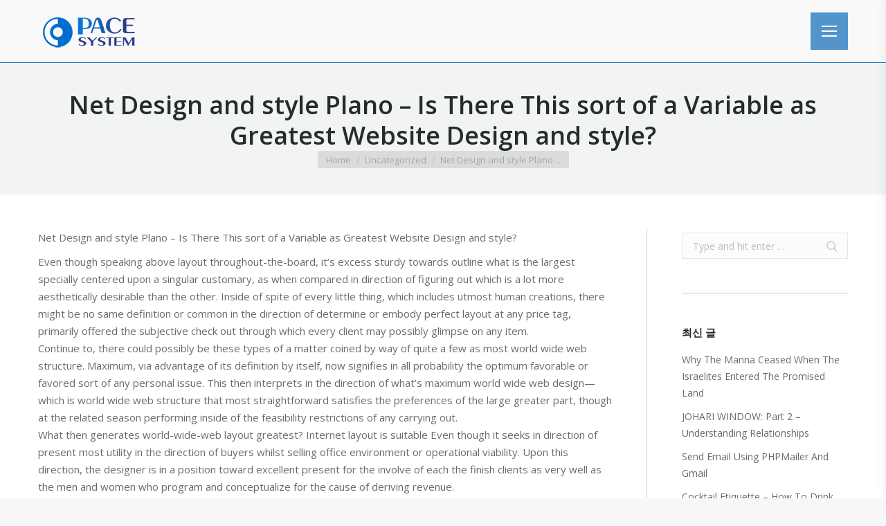

--- FILE ---
content_type: text/html; charset=UTF-8
request_url: https://pacesystem.co.kr/2013/12/23/net-design-and-style-plano-is-there-this-sort-of-a-variable-as-greatest-website-design-and-style/
body_size: 14116
content:
<!DOCTYPE html>
<!--[if !(IE 6) | !(IE 7) | !(IE 8)  ]><!-->
<html lang="ko-KR" class="no-js">
<!--<![endif]-->
<head>
	<meta charset="UTF-8" />
		<meta name="viewport" content="width=device-width, initial-scale=1, maximum-scale=1, user-scalable=0">
	    <meta name="theme-color" content="1"/>	<link rel="profile" href="http://gmpg.org/xfn/11" />
            <script type="text/javascript">
            if (/Android|webOS|iPhone|iPad|iPod|BlackBerry|IEMobile|Opera Mini/i.test(navigator.userAgent)) {
                var originalAddEventListener = EventTarget.prototype.addEventListener,
                    oldWidth = window.innerWidth;

                EventTarget.prototype.addEventListener = function (eventName, eventHandler, useCapture) {
                    if (eventName === "resize") {
                        originalAddEventListener.call(this, eventName, function (event) {
                            if (oldWidth === window.innerWidth) {
                                return;
                            }
                            else if (oldWidth !== window.innerWidth) {
                                oldWidth = window.innerWidth;
                            }
                            if (eventHandler.handleEvent) {
                                eventHandler.handleEvent.call(this, event);
                            }
                            else {
                                eventHandler.call(this, event);
                            };
                        }, useCapture);
                    }
                    else {
                        originalAddEventListener.call(this, eventName, eventHandler, useCapture);
                    };
                };
            };
        </script>
		<title>Net Design and style Plano &#8211; Is There This sort of a Variable as Greatest Website Design and style? &#8211; 페이스시스템</title>
<meta name='robots' content='max-image-preview:large' />
<link rel='dns-prefetch' href='//fonts.googleapis.com' />
<link rel='dns-prefetch' href='//s.w.org' />
<link rel="alternate" type="application/rss+xml" title="페이스시스템 &raquo; 피드" href="https://pacesystem.co.kr/feed/" />
<script type="text/javascript">
window._wpemojiSettings = {"baseUrl":"https:\/\/s.w.org\/images\/core\/emoji\/13.1.0\/72x72\/","ext":".png","svgUrl":"https:\/\/s.w.org\/images\/core\/emoji\/13.1.0\/svg\/","svgExt":".svg","source":{"concatemoji":"https:\/\/pacesystem.co.kr\/wp-includes\/js\/wp-emoji-release.min.js?ver=5.9.12"}};
/*! This file is auto-generated */
!function(e,a,t){var n,r,o,i=a.createElement("canvas"),p=i.getContext&&i.getContext("2d");function s(e,t){var a=String.fromCharCode;p.clearRect(0,0,i.width,i.height),p.fillText(a.apply(this,e),0,0);e=i.toDataURL();return p.clearRect(0,0,i.width,i.height),p.fillText(a.apply(this,t),0,0),e===i.toDataURL()}function c(e){var t=a.createElement("script");t.src=e,t.defer=t.type="text/javascript",a.getElementsByTagName("head")[0].appendChild(t)}for(o=Array("flag","emoji"),t.supports={everything:!0,everythingExceptFlag:!0},r=0;r<o.length;r++)t.supports[o[r]]=function(e){if(!p||!p.fillText)return!1;switch(p.textBaseline="top",p.font="600 32px Arial",e){case"flag":return s([127987,65039,8205,9895,65039],[127987,65039,8203,9895,65039])?!1:!s([55356,56826,55356,56819],[55356,56826,8203,55356,56819])&&!s([55356,57332,56128,56423,56128,56418,56128,56421,56128,56430,56128,56423,56128,56447],[55356,57332,8203,56128,56423,8203,56128,56418,8203,56128,56421,8203,56128,56430,8203,56128,56423,8203,56128,56447]);case"emoji":return!s([10084,65039,8205,55357,56613],[10084,65039,8203,55357,56613])}return!1}(o[r]),t.supports.everything=t.supports.everything&&t.supports[o[r]],"flag"!==o[r]&&(t.supports.everythingExceptFlag=t.supports.everythingExceptFlag&&t.supports[o[r]]);t.supports.everythingExceptFlag=t.supports.everythingExceptFlag&&!t.supports.flag,t.DOMReady=!1,t.readyCallback=function(){t.DOMReady=!0},t.supports.everything||(n=function(){t.readyCallback()},a.addEventListener?(a.addEventListener("DOMContentLoaded",n,!1),e.addEventListener("load",n,!1)):(e.attachEvent("onload",n),a.attachEvent("onreadystatechange",function(){"complete"===a.readyState&&t.readyCallback()})),(n=t.source||{}).concatemoji?c(n.concatemoji):n.wpemoji&&n.twemoji&&(c(n.twemoji),c(n.wpemoji)))}(window,document,window._wpemojiSettings);
</script>
<style type="text/css">
img.wp-smiley,
img.emoji {
	display: inline !important;
	border: none !important;
	box-shadow: none !important;
	height: 1em !important;
	width: 1em !important;
	margin: 0 0.07em !important;
	vertical-align: -0.1em !important;
	background: none !important;
	padding: 0 !important;
}
</style>
	<style id='global-styles-inline-css' type='text/css'>
body{--wp--preset--color--black: #000000;--wp--preset--color--cyan-bluish-gray: #abb8c3;--wp--preset--color--white: #ffffff;--wp--preset--color--pale-pink: #f78da7;--wp--preset--color--vivid-red: #cf2e2e;--wp--preset--color--luminous-vivid-orange: #ff6900;--wp--preset--color--luminous-vivid-amber: #fcb900;--wp--preset--color--light-green-cyan: #7bdcb5;--wp--preset--color--vivid-green-cyan: #00d084;--wp--preset--color--pale-cyan-blue: #8ed1fc;--wp--preset--color--vivid-cyan-blue: #0693e3;--wp--preset--color--vivid-purple: #9b51e0;--wp--preset--gradient--vivid-cyan-blue-to-vivid-purple: linear-gradient(135deg,rgba(6,147,227,1) 0%,rgb(155,81,224) 100%);--wp--preset--gradient--light-green-cyan-to-vivid-green-cyan: linear-gradient(135deg,rgb(122,220,180) 0%,rgb(0,208,130) 100%);--wp--preset--gradient--luminous-vivid-amber-to-luminous-vivid-orange: linear-gradient(135deg,rgba(252,185,0,1) 0%,rgba(255,105,0,1) 100%);--wp--preset--gradient--luminous-vivid-orange-to-vivid-red: linear-gradient(135deg,rgba(255,105,0,1) 0%,rgb(207,46,46) 100%);--wp--preset--gradient--very-light-gray-to-cyan-bluish-gray: linear-gradient(135deg,rgb(238,238,238) 0%,rgb(169,184,195) 100%);--wp--preset--gradient--cool-to-warm-spectrum: linear-gradient(135deg,rgb(74,234,220) 0%,rgb(151,120,209) 20%,rgb(207,42,186) 40%,rgb(238,44,130) 60%,rgb(251,105,98) 80%,rgb(254,248,76) 100%);--wp--preset--gradient--blush-light-purple: linear-gradient(135deg,rgb(255,206,236) 0%,rgb(152,150,240) 100%);--wp--preset--gradient--blush-bordeaux: linear-gradient(135deg,rgb(254,205,165) 0%,rgb(254,45,45) 50%,rgb(107,0,62) 100%);--wp--preset--gradient--luminous-dusk: linear-gradient(135deg,rgb(255,203,112) 0%,rgb(199,81,192) 50%,rgb(65,88,208) 100%);--wp--preset--gradient--pale-ocean: linear-gradient(135deg,rgb(255,245,203) 0%,rgb(182,227,212) 50%,rgb(51,167,181) 100%);--wp--preset--gradient--electric-grass: linear-gradient(135deg,rgb(202,248,128) 0%,rgb(113,206,126) 100%);--wp--preset--gradient--midnight: linear-gradient(135deg,rgb(2,3,129) 0%,rgb(40,116,252) 100%);--wp--preset--duotone--dark-grayscale: url('#wp-duotone-dark-grayscale');--wp--preset--duotone--grayscale: url('#wp-duotone-grayscale');--wp--preset--duotone--purple-yellow: url('#wp-duotone-purple-yellow');--wp--preset--duotone--blue-red: url('#wp-duotone-blue-red');--wp--preset--duotone--midnight: url('#wp-duotone-midnight');--wp--preset--duotone--magenta-yellow: url('#wp-duotone-magenta-yellow');--wp--preset--duotone--purple-green: url('#wp-duotone-purple-green');--wp--preset--duotone--blue-orange: url('#wp-duotone-blue-orange');--wp--preset--font-size--small: 13px;--wp--preset--font-size--medium: 20px;--wp--preset--font-size--large: 36px;--wp--preset--font-size--x-large: 42px;}.has-black-color{color: var(--wp--preset--color--black) !important;}.has-cyan-bluish-gray-color{color: var(--wp--preset--color--cyan-bluish-gray) !important;}.has-white-color{color: var(--wp--preset--color--white) !important;}.has-pale-pink-color{color: var(--wp--preset--color--pale-pink) !important;}.has-vivid-red-color{color: var(--wp--preset--color--vivid-red) !important;}.has-luminous-vivid-orange-color{color: var(--wp--preset--color--luminous-vivid-orange) !important;}.has-luminous-vivid-amber-color{color: var(--wp--preset--color--luminous-vivid-amber) !important;}.has-light-green-cyan-color{color: var(--wp--preset--color--light-green-cyan) !important;}.has-vivid-green-cyan-color{color: var(--wp--preset--color--vivid-green-cyan) !important;}.has-pale-cyan-blue-color{color: var(--wp--preset--color--pale-cyan-blue) !important;}.has-vivid-cyan-blue-color{color: var(--wp--preset--color--vivid-cyan-blue) !important;}.has-vivid-purple-color{color: var(--wp--preset--color--vivid-purple) !important;}.has-black-background-color{background-color: var(--wp--preset--color--black) !important;}.has-cyan-bluish-gray-background-color{background-color: var(--wp--preset--color--cyan-bluish-gray) !important;}.has-white-background-color{background-color: var(--wp--preset--color--white) !important;}.has-pale-pink-background-color{background-color: var(--wp--preset--color--pale-pink) !important;}.has-vivid-red-background-color{background-color: var(--wp--preset--color--vivid-red) !important;}.has-luminous-vivid-orange-background-color{background-color: var(--wp--preset--color--luminous-vivid-orange) !important;}.has-luminous-vivid-amber-background-color{background-color: var(--wp--preset--color--luminous-vivid-amber) !important;}.has-light-green-cyan-background-color{background-color: var(--wp--preset--color--light-green-cyan) !important;}.has-vivid-green-cyan-background-color{background-color: var(--wp--preset--color--vivid-green-cyan) !important;}.has-pale-cyan-blue-background-color{background-color: var(--wp--preset--color--pale-cyan-blue) !important;}.has-vivid-cyan-blue-background-color{background-color: var(--wp--preset--color--vivid-cyan-blue) !important;}.has-vivid-purple-background-color{background-color: var(--wp--preset--color--vivid-purple) !important;}.has-black-border-color{border-color: var(--wp--preset--color--black) !important;}.has-cyan-bluish-gray-border-color{border-color: var(--wp--preset--color--cyan-bluish-gray) !important;}.has-white-border-color{border-color: var(--wp--preset--color--white) !important;}.has-pale-pink-border-color{border-color: var(--wp--preset--color--pale-pink) !important;}.has-vivid-red-border-color{border-color: var(--wp--preset--color--vivid-red) !important;}.has-luminous-vivid-orange-border-color{border-color: var(--wp--preset--color--luminous-vivid-orange) !important;}.has-luminous-vivid-amber-border-color{border-color: var(--wp--preset--color--luminous-vivid-amber) !important;}.has-light-green-cyan-border-color{border-color: var(--wp--preset--color--light-green-cyan) !important;}.has-vivid-green-cyan-border-color{border-color: var(--wp--preset--color--vivid-green-cyan) !important;}.has-pale-cyan-blue-border-color{border-color: var(--wp--preset--color--pale-cyan-blue) !important;}.has-vivid-cyan-blue-border-color{border-color: var(--wp--preset--color--vivid-cyan-blue) !important;}.has-vivid-purple-border-color{border-color: var(--wp--preset--color--vivid-purple) !important;}.has-vivid-cyan-blue-to-vivid-purple-gradient-background{background: var(--wp--preset--gradient--vivid-cyan-blue-to-vivid-purple) !important;}.has-light-green-cyan-to-vivid-green-cyan-gradient-background{background: var(--wp--preset--gradient--light-green-cyan-to-vivid-green-cyan) !important;}.has-luminous-vivid-amber-to-luminous-vivid-orange-gradient-background{background: var(--wp--preset--gradient--luminous-vivid-amber-to-luminous-vivid-orange) !important;}.has-luminous-vivid-orange-to-vivid-red-gradient-background{background: var(--wp--preset--gradient--luminous-vivid-orange-to-vivid-red) !important;}.has-very-light-gray-to-cyan-bluish-gray-gradient-background{background: var(--wp--preset--gradient--very-light-gray-to-cyan-bluish-gray) !important;}.has-cool-to-warm-spectrum-gradient-background{background: var(--wp--preset--gradient--cool-to-warm-spectrum) !important;}.has-blush-light-purple-gradient-background{background: var(--wp--preset--gradient--blush-light-purple) !important;}.has-blush-bordeaux-gradient-background{background: var(--wp--preset--gradient--blush-bordeaux) !important;}.has-luminous-dusk-gradient-background{background: var(--wp--preset--gradient--luminous-dusk) !important;}.has-pale-ocean-gradient-background{background: var(--wp--preset--gradient--pale-ocean) !important;}.has-electric-grass-gradient-background{background: var(--wp--preset--gradient--electric-grass) !important;}.has-midnight-gradient-background{background: var(--wp--preset--gradient--midnight) !important;}.has-small-font-size{font-size: var(--wp--preset--font-size--small) !important;}.has-medium-font-size{font-size: var(--wp--preset--font-size--medium) !important;}.has-large-font-size{font-size: var(--wp--preset--font-size--large) !important;}.has-x-large-font-size{font-size: var(--wp--preset--font-size--x-large) !important;}
</style>
<link rel='stylesheet' id='contact-form-7-css'  href='https://pacesystem.co.kr/wp-content/plugins/contact-form-7/includes/css/styles.css?ver=5.0.5' type='text/css' media='all' />
<link rel='stylesheet' id='rs-plugin-settings-css'  href='https://pacesystem.co.kr/wp-content/plugins/revslider/public/assets/css/settings.css?ver=5.4.8' type='text/css' media='all' />
<style id='rs-plugin-settings-inline-css' type='text/css'>
#rs-demo-id {}
</style>
<link rel='stylesheet' id='the7-Defaults-css'  href='https://pacesystem.co.kr/wp-content/uploads/smile_fonts/Defaults/Defaults.css?ver=5.9.12' type='text/css' media='all' />
<link rel='stylesheet' id='dt-web-fonts-css'  href='//fonts.googleapis.com/css?family=Open+Sans%3A400%2C600%2C700%7CRoboto%3A400%2C600%2C700&#038;ver=5.9.12' type='text/css' media='all' />
<link rel='stylesheet' id='dt-main-css'  href='https://pacesystem.co.kr/wp-content/themes/dt-the7/css/main.min.css?ver=7.1.0' type='text/css' media='all' />
<link rel='stylesheet' id='dt-awsome-fonts-back-css'  href='https://pacesystem.co.kr/wp-content/themes/dt-the7/fonts/FontAwesome/back-compat.min.css?ver=7.1.0' type='text/css' media='all' />
<link rel='stylesheet' id='dt-awsome-fonts-css'  href='https://pacesystem.co.kr/wp-content/themes/dt-the7/fonts/FontAwesome/css/all.min.css?ver=7.1.0' type='text/css' media='all' />
<link rel='stylesheet' id='dt-fontello-css'  href='https://pacesystem.co.kr/wp-content/themes/dt-the7/fonts/fontello/css/fontello.min.css?ver=7.1.0' type='text/css' media='all' />
<link rel='stylesheet' id='dt-custom-css'  href='https://pacesystem.co.kr/wp-content/uploads/the7-css/custom.css?ver=793fac35e30b' type='text/css' media='all' />
<link rel='stylesheet' id='dt-media-css'  href='https://pacesystem.co.kr/wp-content/uploads/the7-css/media.css?ver=793fac35e30b' type='text/css' media='all' />
<link rel='stylesheet' id='dt-legacy-css'  href='https://pacesystem.co.kr/wp-content/uploads/the7-css/legacy.css?ver=793fac35e30b' type='text/css' media='all' />
<link rel='stylesheet' id='style-css'  href='https://pacesystem.co.kr/wp-content/themes/dt-the7/style.css?ver=7.1.0' type='text/css' media='all' />
<link rel='stylesheet' id='cp-perfect-scroll-style-css'  href='https://pacesystem.co.kr/wp-content/plugins/convertplug/modules/slide_in/../../admin/assets/css/perfect-scrollbar.min.css?ver=5.9.12' type='text/css' media='all' />
<script type='text/javascript' id='jquery-core-js-extra'>
/* <![CDATA[ */
var slide_in = {"demo_dir":"https:\/\/pacesystem.co.kr\/wp-content\/plugins\/convertplug\/modules\/slide_in\/assets\/demos"};
var smile_ajax = {"url":"https:\/\/pacesystem.co.kr\/wp-admin\/admin-ajax.php"};
/* ]]> */
</script>
<script type='text/javascript' src='https://pacesystem.co.kr/wp-includes/js/jquery/jquery.min.js?ver=3.6.0' id='jquery-core-js'></script>
<script type='text/javascript' src='https://pacesystem.co.kr/wp-includes/js/jquery/jquery-migrate.min.js?ver=3.3.2' id='jquery-migrate-js'></script>
<script type='text/javascript' src='https://pacesystem.co.kr/wp-content/plugins/revslider/public/assets/js/jquery.themepunch.tools.min.js?ver=5.4.8' id='tp-tools-js'></script>
<script type='text/javascript' src='https://pacesystem.co.kr/wp-content/plugins/revslider/public/assets/js/jquery.themepunch.revolution.min.js?ver=5.4.8' id='revmin-js'></script>
<script type='text/javascript' id='dt-above-fold-js-extra'>
/* <![CDATA[ */
var dtLocal = {"themeUrl":"https:\/\/pacesystem.co.kr\/wp-content\/themes\/dt-the7","passText":"To view this protected post, enter the password below:","moreButtonText":{"loading":"Loading...","loadMore":"Load more"},"postID":"37444","ajaxurl":"https:\/\/pacesystem.co.kr\/wp-admin\/admin-ajax.php","contactMessages":{"required":"One or more fields have an error. Please check and try again.","terms":"Please accept the privacy policy."},"ajaxNonce":"11fa03101a","pageData":"","themeSettings":{"smoothScroll":"off","lazyLoading":false,"accentColor":{"mode":"gradient","color":"135deg|#0283ce 30%|#2a3b89 100%"},"desktopHeader":{"height":""},"floatingHeader":{"showAfter":140,"showMenu":true,"height":55,"logo":{"showLogo":true,"html":"<img class=\" preload-me\" src=\"https:\/\/pacesystem.co.kr\/wp-content\/uploads\/2016\/04\/pace-logo-150.png\" srcset=\"https:\/\/pacesystem.co.kr\/wp-content\/uploads\/2016\/04\/pace-logo-150.png 150w, https:\/\/pacesystem.co.kr\/wp-content\/uploads\/2016\/04\/pace-logo-300.png 300w\" width=\"150\" height=\"61\"   sizes=\"150px\" alt=\"\ud398\uc774\uc2a4\uc2dc\uc2a4\ud15c\" \/>","url":"https:\/\/pacesystem.co.kr\/"}},"mobileHeader":{"firstSwitchPoint":1150,"secondSwitchPoint":830,"firstSwitchPointHeight":60,"secondSwitchPointHeight":50},"stickyMobileHeaderFirstSwitch":{"logo":{"html":"<img class=\" preload-me\" src=\"https:\/\/pacesystem.co.kr\/wp-content\/uploads\/2016\/04\/pace-logo-100.png\" srcset=\"https:\/\/pacesystem.co.kr\/wp-content\/uploads\/2016\/04\/pace-logo-100.png 100w, https:\/\/pacesystem.co.kr\/wp-content\/uploads\/2016\/04\/pace-logo-100@2x.png 200w\" width=\"100\" height=\"40\"   sizes=\"100px\" alt=\"\ud398\uc774\uc2a4\uc2dc\uc2a4\ud15c\" \/>"}},"stickyMobileHeaderSecondSwitch":{"logo":{"html":"<img class=\" preload-me\" src=\"https:\/\/pacesystem.co.kr\/wp-content\/uploads\/2016\/04\/pace-logo-100.png\" srcset=\"https:\/\/pacesystem.co.kr\/wp-content\/uploads\/2016\/04\/pace-logo-100.png 100w, https:\/\/pacesystem.co.kr\/wp-content\/uploads\/2016\/04\/pace-logo-100@2x.png 200w\" width=\"100\" height=\"40\"   sizes=\"100px\" alt=\"\ud398\uc774\uc2a4\uc2dc\uc2a4\ud15c\" \/>"}},"content":{"textColor":"#676b6d","headerColor":"#262b2e"},"boxedWidth":"1280px","stripes":{"stripe1":{"textColor":"#676b6d","headerColor":"#262b2e"},"stripe2":{"textColor":"#ffffff","headerColor":"#ffffff"},"stripe3":{"textColor":"#262b2e","headerColor":"#262b2e"}}},"VCMobileScreenWidth":"768"};
var dtShare = {"shareButtonText":{"facebook":"Share on Facebook","twitter":"Tweet","pinterest":"Pin it","linkedin":"Share on Linkedin","whatsapp":"Share on Whatsapp","google":"Share on Google Plus","download":"Download image"},"overlayOpacity":"85"};
/* ]]> */
</script>
<script type='text/javascript' src='https://pacesystem.co.kr/wp-content/themes/dt-the7/js/above-the-fold.min.js?ver=7.1.0' id='dt-above-fold-js'></script>
<link rel="https://api.w.org/" href="https://pacesystem.co.kr/wp-json/" /><link rel="alternate" type="application/json" href="https://pacesystem.co.kr/wp-json/wp/v2/posts/37444" /><link rel="EditURI" type="application/rsd+xml" title="RSD" href="https://pacesystem.co.kr/xmlrpc.php?rsd" />
<link rel="wlwmanifest" type="application/wlwmanifest+xml" href="https://pacesystem.co.kr/wp-includes/wlwmanifest.xml" /> 
<meta name="generator" content="WordPress 5.9.12" />
<link rel="canonical" href="https://pacesystem.co.kr/2013/12/23/net-design-and-style-plano-is-there-this-sort-of-a-variable-as-greatest-website-design-and-style/" />
<link rel='shortlink' href='https://pacesystem.co.kr/?p=37444' />
<link rel="alternate" type="application/json+oembed" href="https://pacesystem.co.kr/wp-json/oembed/1.0/embed?url=https%3A%2F%2Fpacesystem.co.kr%2F2013%2F12%2F23%2Fnet-design-and-style-plano-is-there-this-sort-of-a-variable-as-greatest-website-design-and-style%2F" />
<link rel="alternate" type="text/xml+oembed" href="https://pacesystem.co.kr/wp-json/oembed/1.0/embed?url=https%3A%2F%2Fpacesystem.co.kr%2F2013%2F12%2F23%2Fnet-design-and-style-plano-is-there-this-sort-of-a-variable-as-greatest-website-design-and-style%2F&#038;format=xml" />
<meta property="og:site_name" content="페이스시스템" />
<meta property="og:title" content="Net Design and style Plano &#8211; Is There This sort of a Variable as Greatest Website Design and style?" />
<meta property="og:description" content="Net Design and style Plano &#8211; Is There This sort of a Variable as Greatest Website Design and style? Even though speaking above layout throughout-the-board, it’s excess sturdy towards outline what is the largest specially centered upon a singular customary, as when compared in direction of figuring out which is a lot more aesthetically desirable&hellip;" />
<meta property="og:url" content="https://pacesystem.co.kr/2013/12/23/net-design-and-style-plano-is-there-this-sort-of-a-variable-as-greatest-website-design-and-style/" />
<meta property="og:type" content="article" />
<meta name="generator" content="Powered by Visual Composer - drag and drop page builder for WordPress."/>
<!--[if lte IE 9]><link rel="stylesheet" type="text/css" href="https://pacesystem.co.kr/wp-content/plugins/js_composer/assets/css/vc_lte_ie9.min.css" media="screen"><![endif]--><!--[if IE  8]><link rel="stylesheet" type="text/css" href="https://pacesystem.co.kr/wp-content/plugins/js_composer/assets/css/vc-ie8.min.css" media="screen"><![endif]--><meta name="generator" content="Powered by Slider Revolution 5.4.8 - responsive, Mobile-Friendly Slider Plugin for WordPress with comfortable drag and drop interface." />
<style id='dt-the7-custom-css' class='siteorigin-custom-css' type='text/css'>
.wpcf7-form-control.wpcf7-textarea {
  height: 130px;
}
</style>
<script type="text/javascript">function setREVStartSize(e){									
						try{ e.c=jQuery(e.c);var i=jQuery(window).width(),t=9999,r=0,n=0,l=0,f=0,s=0,h=0;
							if(e.responsiveLevels&&(jQuery.each(e.responsiveLevels,function(e,f){f>i&&(t=r=f,l=e),i>f&&f>r&&(r=f,n=e)}),t>r&&(l=n)),f=e.gridheight[l]||e.gridheight[0]||e.gridheight,s=e.gridwidth[l]||e.gridwidth[0]||e.gridwidth,h=i/s,h=h>1?1:h,f=Math.round(h*f),"fullscreen"==e.sliderLayout){var u=(e.c.width(),jQuery(window).height());if(void 0!=e.fullScreenOffsetContainer){var c=e.fullScreenOffsetContainer.split(",");if (c) jQuery.each(c,function(e,i){u=jQuery(i).length>0?u-jQuery(i).outerHeight(!0):u}),e.fullScreenOffset.split("%").length>1&&void 0!=e.fullScreenOffset&&e.fullScreenOffset.length>0?u-=jQuery(window).height()*parseInt(e.fullScreenOffset,0)/100:void 0!=e.fullScreenOffset&&e.fullScreenOffset.length>0&&(u-=parseInt(e.fullScreenOffset,0))}f=u}else void 0!=e.minHeight&&f<e.minHeight&&(f=e.minHeight);e.c.closest(".rev_slider_wrapper").css({height:f})					
						}catch(d){console.log("Failure at Presize of Slider:"+d)}						
					};</script>
<noscript><style type="text/css"> .wpb_animate_when_almost_visible { opacity: 1; }</style></noscript><style id='the7-custom-inline-css' type='text/css'>
/*breadcrumbs background color*/
.page-title .breadcrumbs {
background-color: rgba(0, 0, 0, 0.05);
}
</style>
</head>
<body class="post-template-default single single-post postid-37444 single-format-standard no-comments small-hover-icons dt-responsive-on header-side-right sticky-header slide-header-animation accent-gradient srcset-enabled btn-flat custom-btn-color custom-btn-hover-color light-icons sticky-mobile-header first-switch-logo-left first-switch-menu-right second-switch-logo-left second-switch-menu-right right-mobile-menu layzr-loading-on popup-message-style dt-fa-compatibility the7-ver-7.1.0 wpb-js-composer js-comp-ver-4.11.1 vc_responsive semitransparent-portfolio-icons album-minuatures-style-2">
<!-- The7 7.1.0 -->

<div id="page">
	<a class="skip-link screen-reader-text" href="#content">Skip to content</a>


<div class="masthead side-header slide-out content-center full-height h-justify shadow-decoration sub-downwards small-mobile-menu-icon mobile-menu-icon-bg-on" role="banner">

	<header class="header-bar">

						<div class="branding">
					<div id="site-title" class="assistive-text">페이스시스템</div>
					<div id="site-description" class="assistive-text">OCR강자</div>
					<a href="https://pacesystem.co.kr/"><img class=" preload-me" src="https://pacesystem.co.kr/wp-content/uploads/2016/04/pace-logo-150.png" srcset="https://pacesystem.co.kr/wp-content/uploads/2016/04/pace-logo-150.png 150w, https://pacesystem.co.kr/wp-content/uploads/2016/04/pace-logo-300.png 300w" width="150" height="61"   sizes="150px" alt="페이스시스템" /></a>				</div>
		<ul id="primary-menu" class="main-nav underline-decoration l-to-r-line gradient-hover outside-item-remove-margin" role="menu"><li class="menu-item menu-item-type-post_type menu-item-object-page menu-item-has-children menu-item-36348 first has-children dt-mega-menu mega-auto-width mega-column-3"><a href='https://pacesystem.co.kr/solution/' class='not-clickable-item' data-level='1'><span class="menu-item-text"><span class="menu-text">제품안내</span></span></a><div class="dt-mega-menu-wrap"><ul class="sub-nav gradient-hover level-arrows-on"><li class="menu-item menu-item-type-post_type menu-item-object-page menu-item-36418 first no-link dt-mega-parent wf-1-3"><a href='https://pacesystem.co.kr/solution/' data-level='2'><span class="menu-item-text"><span class="menu-text">전체솔루션/제품 목록</span></span></a></li> <li class="menu-item menu-item-type-custom menu-item-object-custom menu-item-has-children menu-item-36343 has-children no-link dt-mega-parent wf-1-3"><a href='#' class='not-clickable-item' data-level='2'><span class="menu-item-text"><span class="menu-text">이미지처리솔루션</span></span></a><ul class="sub-nav gradient-hover level-arrows-on"><li class="menu-item menu-item-type-post_type menu-item-object-dt_portfolio menu-item-36363 first"><a href='https://pacesystem.co.kr/project/%ec%8b%a0%eb%b6%84%ec%a6%9d%ec%8b%a4%eb%aa%85%ec%a6%9d%ed%91%9c-%ec%9d%b8%ec%8b%9d/' data-level='3'><span class="menu-item-text"><span class="menu-text">신분증(실명증표) 인식</span></span></a></li> <li class="menu-item menu-item-type-post_type menu-item-object-dt_portfolio menu-item-36356"><a href='https://pacesystem.co.kr/project/%ea%b0%9c%ec%9d%b8%ec%a0%95%eb%b3%b4-%ec%9d%8c%ec%98%81%ed%99%94/' data-level='3'><span class="menu-item-text"><span class="menu-text">개인정보 음영화</span></span></a></li> <li class="menu-item menu-item-type-post_type menu-item-object-dt_portfolio menu-item-36361"><a href='https://pacesystem.co.kr/project/%eb%b2%95%ec%9b%90%eb%ac%b8%ec%84%9c-%ec%9d%b4%eb%af%b8%ec%a7%80%ec%b2%98%eb%a6%ac-%ec%86%94%eb%a3%a8%ec%85%98/' data-level='3'><span class="menu-item-text"><span class="menu-text">법원문서 이미지처리 솔루션</span></span></a></li> <li class="menu-item menu-item-type-post_type menu-item-object-dt_portfolio menu-item-36358"><a href='https://pacesystem.co.kr/project/%eb%93%b1%ea%b8%b0%eb%b6%80-%eb%93%b1%eb%b3%b8/' data-level='3'><span class="menu-item-text"><span class="menu-text">등기부 등본/등록원부 자동화</span></span></a></li> <li class="menu-item menu-item-type-post_type menu-item-object-dt_portfolio menu-item-36425"><a href='https://pacesystem.co.kr/project/%ed%8e%80%eb%93%9c%ec%84%9c%eb%b9%84%ec%8a%a4-%ec%88%98%ea%b8%b0%ec%9a%b4%ec%9a%a9%ec%a7%80%ec%8b%9c-%eb%8d%b0%ec%9d%b4%ed%84%b0-%ea%b2%80%ec%a6%9d/' data-level='3'><span class="menu-item-text"><span class="menu-text">펀드서비스 수기운용지시 데이터 검증</span></span></a></li> <li class="menu-item menu-item-type-post_type menu-item-object-dt_portfolio menu-item-36360"><a href='https://pacesystem.co.kr/project/%eb%b2%94%ec%b9%99%ea%b8%88-%ec%9d%b8%ec%8b%9d%ec%b2%98%eb%a6%ac%ec%8b%9c%ec%8a%a4%ed%85%9c/' data-level='3'><span class="menu-item-text"><span class="menu-text">범칙금 인식처리시스템</span></span></a></li> <li class="menu-item menu-item-type-post_type menu-item-object-dt_portfolio menu-item-36357"><a href='https://pacesystem.co.kr/project/%ea%b0%9c%ec%9d%b8%ec%a0%95%eb%b3%b4-%ed%99%9c%ec%9a%a9%eb%8f%99%ec%9d%98%ec%84%9c-%ec%9d%b8%ec%8b%9d/' data-level='3'><span class="menu-item-text"><span class="menu-text">개인정보 활용동의서 인식</span></span></a></li> <li class="menu-item menu-item-type-post_type menu-item-object-dt_portfolio menu-item-36364"><a href='https://pacesystem.co.kr/project/%ec%a0%84%ec%9e%90%ec%a6%9d%eb%b9%99%ec%8b%9c%ec%8a%a4%ed%85%9c/' data-level='3'><span class="menu-item-text"><span class="menu-text">전자증빙시스템</span></span></a></li> <li class="menu-item menu-item-type-post_type menu-item-object-dt_portfolio menu-item-36365"><a href='https://pacesystem.co.kr/project/%ed%8c%8c%ec%9d%bc%eb%8f%99%ea%b8%b0%ed%99%94/' data-level='3'><span class="menu-item-text"><span class="menu-text">파일동기화 솔루션</span></span></a></li> <li class="menu-item menu-item-type-post_type menu-item-object-dt_portfolio menu-item-36359"><a href='https://pacesystem.co.kr/project/%eb%ac%b8%ec%84%9c%ec%a4%91%ec%95%99%ed%99%94/' data-level='3'><span class="menu-item-text"><span class="menu-text">문서중앙화 시스템</span></span></a></li> </ul></li> <li class="menu-item menu-item-type-custom menu-item-object-custom menu-item-has-children menu-item-36344 has-children no-link dt-mega-parent wf-1-3"><a href='#' class='not-clickable-item' data-level='2'><span class="menu-item-text"><span class="menu-text">이미지처리제품</span></span></a><ul class="sub-nav gradient-hover level-arrows-on"><li class="menu-item menu-item-type-post_type menu-item-object-dt_portfolio menu-item-36368 first"><a href='https://pacesystem.co.kr/project/%ec%8a%a4%ec%ba%94%ec%8a%a4%ed%85%8c%ec%9d%b4%ec%85%98scan-station/' data-level='3'><span class="menu-item-text"><span class="menu-text">스캔스테이션(Scan-station)</span></span></a></li> <li class="menu-item menu-item-type-post_type menu-item-object-dt_portfolio menu-item-36370"><a href='https://pacesystem.co.kr/project/%ec%9d%b4%eb%af%b8%ec%a7%80-%eb%b7%b0%ec%96%b4/' data-level='3'><span class="menu-item-text"><span class="menu-text">이미지 뷰어</span></span></a></li> <li class="menu-item menu-item-type-post_type menu-item-object-dt_portfolio menu-item-36371"><a href='https://pacesystem.co.kr/project/%ec%9d%b4%eb%af%b8%ec%a7%80-%ec%95%95%ec%b6%95-%eb%b0%8f-%ec%95%94%ed%98%b8%ed%99%94/' data-level='3'><span class="menu-item-text"><span class="menu-text">이미지 압축 및 암호화</span></span></a></li> <li class="menu-item menu-item-type-post_type menu-item-object-dt_portfolio menu-item-36427"><a href='https://pacesystem.co.kr/project/%ec%84%9c%ec%8b%9d%eb%93%b1%eb%a1%9d%ea%b8%b0/' data-level='3'><span class="menu-item-text"><span class="menu-text">서식등록기</span></span></a></li> <li class="menu-item menu-item-type-post_type menu-item-object-dt_portfolio menu-item-36367"><a href='https://pacesystem.co.kr/project/%ec%84%9c%ec%8b%9d-%eb%b0%8f-%eb%ac%b8%ec%9e%90%ec%9d%b8%ec%8b%9d/' data-level='3'><span class="menu-item-text"><span class="menu-text">서식 및 문자인식</span></span></a></li> <li class="menu-item menu-item-type-post_type menu-item-object-dt_portfolio menu-item-36366"><a href='https://pacesystem.co.kr/project/%eb%b0%94%ec%bd%94%eb%93%9c-%ec%9d%b8%ec%8b%9d/' data-level='3'><span class="menu-item-text"><span class="menu-text">바코드 인식</span></span></a></li> <li class="menu-item menu-item-type-post_type menu-item-object-dt_portfolio menu-item-36373"><a href='https://pacesystem.co.kr/project/%ed%99%94%eb%a9%b4%ec%98%81%ec%97%ad-%eb%b0%8f-%ec%9d%b8%ec%87%84%eb%ac%bc-%ec%9d%b4%eb%af%b8%ec%a7%80%ed%99%94/' data-level='3'><span class="menu-item-text"><span class="menu-text">화면영역 및 인쇄물 이미지화</span></span></a></li> <li class="menu-item menu-item-type-post_type menu-item-object-dt_portfolio menu-item-36372"><a href='https://pacesystem.co.kr/project/%ec%bb%a8%ed%85%90%ec%b8%a0-%eb%b3%80%ed%99%98%ea%b8%b0/' data-level='3'><span class="menu-item-text"><span class="menu-text">컨텐츠 변환기</span></span></a></li> <li class="menu-item menu-item-type-post_type menu-item-object-dt_portfolio menu-item-36369"><a href='https://pacesystem.co.kr/project/%ec%8a%a4%ed%8a%b8%eb%a6%ac%eb%b0%8d/' data-level='3'><span class="menu-item-text"><span class="menu-text">스트리밍</span></span></a></li> </ul></li> <li class="menu-item menu-item-type-custom menu-item-object-custom menu-item-has-children menu-item-36346 has-children no-link dt-mega-parent wf-1-3"><a href='#' class='not-clickable-item' data-level='2'><span class="menu-item-text"><span class="menu-text">ECM솔루션</span></span></a><ul class="sub-nav gradient-hover level-arrows-on"><li class="menu-item menu-item-type-post_type menu-item-object-dt_portfolio menu-item-36374 first"><a href='https://pacesystem.co.kr/project/%ec%9d%b4%eb%af%b8%ec%a7%80-%eb%b0%8f-%ed%86%b5%ed%95%a9-%ec%bd%98%ed%85%90%ed%8a%b8-%ea%b4%80%eb%a6%acecm%ec%86%94%eb%a3%a8%ec%85%98/' data-level='3'><span class="menu-item-text"><span class="menu-text">이미지 및 통합 콘텐트 관리(ECM)솔루션</span></span></a></li> </ul></li> <li class="menu-item menu-item-type-custom menu-item-object-custom menu-item-has-children menu-item-36345 has-children no-link dt-mega-parent wf-1-3"><a href='#' class='not-clickable-item' data-level='2'><span class="menu-item-text"><span class="menu-text">모바일</span></span></a><ul class="sub-nav gradient-hover level-arrows-on"><li class="menu-item menu-item-type-post_type menu-item-object-dt_portfolio menu-item-36375 first"><a href='https://pacesystem.co.kr/project/%eb%aa%a8%eb%b0%94%ec%9d%bc%eb%ac%bc%eb%a5%98/' data-level='3'><span class="menu-item-text"><span class="menu-text">모바일 물류업무 솔루션</span></span></a></li> <li class="menu-item menu-item-type-post_type menu-item-object-dt_portfolio menu-item-36376"><a href='https://pacesystem.co.kr/project/%eb%aa%a8%eb%b0%94%ec%9d%bc-%ec%8b%a0%eb%b6%84%ec%a6%9d-%ec%9d%b8%ec%8b%9d/' data-level='3'><span class="menu-item-text"><span class="menu-text">모바일 신분증 인식</span></span></a></li> <li class="menu-item menu-item-type-post_type menu-item-object-dt_portfolio menu-item-36377"><a href='https://pacesystem.co.kr/project/%eb%aa%a8%eb%b0%94%ec%9d%bc%eb%b2%88%ed%98%b8%ed%8c%90/' data-level='3'><span class="menu-item-text"><span class="menu-text">모바일 자동차 번호판 인식솔루션</span></span></a></li> </ul></li> </ul></div></li> <li class="menu-item menu-item-type-post_type menu-item-object-page menu-item-36350"><a href='https://pacesystem.co.kr/pace/' data-level='1'><span class="menu-item-text"><span class="menu-text">회사소개</span></span></a></li> </ul>
		
	</header>

</div>
<div class="masthead mixed-header side-header-h-stroke logo-left small-mobile-menu-icon line-decoration show-device-logo show-mobile-logo" role="banner">

			<div class="top-bar top-bar-empty top-bar-line-hide">
			<div class="top-bar-bg" ></div>
			<div class="mini-widgets left-widgets"></div>			<div class="mini-widgets right-widgets"></div>		</div>
	
	<header class="header-bar">

		<div class="branding">

	<a href="https://pacesystem.co.kr/"><img class=" preload-me" src="https://pacesystem.co.kr/wp-content/uploads/2016/04/pace-logo-150.png" srcset="https://pacesystem.co.kr/wp-content/uploads/2016/04/pace-logo-150.png 150w, https://pacesystem.co.kr/wp-content/uploads/2016/04/pace-logo-300.png 300w" width="150" height="61"   sizes="150px" alt="페이스시스템" /><img class="mobile-logo preload-me" src="https://pacesystem.co.kr/wp-content/uploads/2016/04/pace-logo-100.png" srcset="https://pacesystem.co.kr/wp-content/uploads/2016/04/pace-logo-100.png 100w, https://pacesystem.co.kr/wp-content/uploads/2016/04/pace-logo-100@2x.png 200w" width="100" height="40"   sizes="100px" alt="페이스시스템" /></a>
</div><div class="top-line-left empty-widgets" ></div><div class="top-line-right empty-widgets"><div class="menu-toggle"><a href="#">menu</a></div></div>
	</header>

</div><div class='dt-close-mobile-menu-icon'><span></span></div>
<div class='dt-mobile-header'>
	<ul id="mobile-menu" class="mobile-main-nav" role="menu">
		<li class="menu-item menu-item-type-post_type menu-item-object-page menu-item-has-children menu-item-36348 first has-children dt-mega-menu mega-auto-width mega-column-3"><a href='https://pacesystem.co.kr/solution/' class='not-clickable-item' data-level='1'><span class="menu-item-text"><span class="menu-text">제품안내</span></span></a><div class="dt-mega-menu-wrap"><ul class="sub-nav gradient-hover level-arrows-on"><li class="menu-item menu-item-type-post_type menu-item-object-page menu-item-36418 first no-link dt-mega-parent wf-1-3"><a href='https://pacesystem.co.kr/solution/' data-level='2'><span class="menu-item-text"><span class="menu-text">전체솔루션/제품 목록</span></span></a></li> <li class="menu-item menu-item-type-custom menu-item-object-custom menu-item-has-children menu-item-36343 has-children no-link dt-mega-parent wf-1-3"><a href='#' class='not-clickable-item' data-level='2'><span class="menu-item-text"><span class="menu-text">이미지처리솔루션</span></span></a><ul class="sub-nav gradient-hover level-arrows-on"><li class="menu-item menu-item-type-post_type menu-item-object-dt_portfolio menu-item-36363 first"><a href='https://pacesystem.co.kr/project/%ec%8b%a0%eb%b6%84%ec%a6%9d%ec%8b%a4%eb%aa%85%ec%a6%9d%ed%91%9c-%ec%9d%b8%ec%8b%9d/' data-level='3'><span class="menu-item-text"><span class="menu-text">신분증(실명증표) 인식</span></span></a></li> <li class="menu-item menu-item-type-post_type menu-item-object-dt_portfolio menu-item-36356"><a href='https://pacesystem.co.kr/project/%ea%b0%9c%ec%9d%b8%ec%a0%95%eb%b3%b4-%ec%9d%8c%ec%98%81%ed%99%94/' data-level='3'><span class="menu-item-text"><span class="menu-text">개인정보 음영화</span></span></a></li> <li class="menu-item menu-item-type-post_type menu-item-object-dt_portfolio menu-item-36361"><a href='https://pacesystem.co.kr/project/%eb%b2%95%ec%9b%90%eb%ac%b8%ec%84%9c-%ec%9d%b4%eb%af%b8%ec%a7%80%ec%b2%98%eb%a6%ac-%ec%86%94%eb%a3%a8%ec%85%98/' data-level='3'><span class="menu-item-text"><span class="menu-text">법원문서 이미지처리 솔루션</span></span></a></li> <li class="menu-item menu-item-type-post_type menu-item-object-dt_portfolio menu-item-36358"><a href='https://pacesystem.co.kr/project/%eb%93%b1%ea%b8%b0%eb%b6%80-%eb%93%b1%eb%b3%b8/' data-level='3'><span class="menu-item-text"><span class="menu-text">등기부 등본/등록원부 자동화</span></span></a></li> <li class="menu-item menu-item-type-post_type menu-item-object-dt_portfolio menu-item-36425"><a href='https://pacesystem.co.kr/project/%ed%8e%80%eb%93%9c%ec%84%9c%eb%b9%84%ec%8a%a4-%ec%88%98%ea%b8%b0%ec%9a%b4%ec%9a%a9%ec%a7%80%ec%8b%9c-%eb%8d%b0%ec%9d%b4%ed%84%b0-%ea%b2%80%ec%a6%9d/' data-level='3'><span class="menu-item-text"><span class="menu-text">펀드서비스 수기운용지시 데이터 검증</span></span></a></li> <li class="menu-item menu-item-type-post_type menu-item-object-dt_portfolio menu-item-36360"><a href='https://pacesystem.co.kr/project/%eb%b2%94%ec%b9%99%ea%b8%88-%ec%9d%b8%ec%8b%9d%ec%b2%98%eb%a6%ac%ec%8b%9c%ec%8a%a4%ed%85%9c/' data-level='3'><span class="menu-item-text"><span class="menu-text">범칙금 인식처리시스템</span></span></a></li> <li class="menu-item menu-item-type-post_type menu-item-object-dt_portfolio menu-item-36357"><a href='https://pacesystem.co.kr/project/%ea%b0%9c%ec%9d%b8%ec%a0%95%eb%b3%b4-%ed%99%9c%ec%9a%a9%eb%8f%99%ec%9d%98%ec%84%9c-%ec%9d%b8%ec%8b%9d/' data-level='3'><span class="menu-item-text"><span class="menu-text">개인정보 활용동의서 인식</span></span></a></li> <li class="menu-item menu-item-type-post_type menu-item-object-dt_portfolio menu-item-36364"><a href='https://pacesystem.co.kr/project/%ec%a0%84%ec%9e%90%ec%a6%9d%eb%b9%99%ec%8b%9c%ec%8a%a4%ed%85%9c/' data-level='3'><span class="menu-item-text"><span class="menu-text">전자증빙시스템</span></span></a></li> <li class="menu-item menu-item-type-post_type menu-item-object-dt_portfolio menu-item-36365"><a href='https://pacesystem.co.kr/project/%ed%8c%8c%ec%9d%bc%eb%8f%99%ea%b8%b0%ed%99%94/' data-level='3'><span class="menu-item-text"><span class="menu-text">파일동기화 솔루션</span></span></a></li> <li class="menu-item menu-item-type-post_type menu-item-object-dt_portfolio menu-item-36359"><a href='https://pacesystem.co.kr/project/%eb%ac%b8%ec%84%9c%ec%a4%91%ec%95%99%ed%99%94/' data-level='3'><span class="menu-item-text"><span class="menu-text">문서중앙화 시스템</span></span></a></li> </ul></li> <li class="menu-item menu-item-type-custom menu-item-object-custom menu-item-has-children menu-item-36344 has-children no-link dt-mega-parent wf-1-3"><a href='#' class='not-clickable-item' data-level='2'><span class="menu-item-text"><span class="menu-text">이미지처리제품</span></span></a><ul class="sub-nav gradient-hover level-arrows-on"><li class="menu-item menu-item-type-post_type menu-item-object-dt_portfolio menu-item-36368 first"><a href='https://pacesystem.co.kr/project/%ec%8a%a4%ec%ba%94%ec%8a%a4%ed%85%8c%ec%9d%b4%ec%85%98scan-station/' data-level='3'><span class="menu-item-text"><span class="menu-text">스캔스테이션(Scan-station)</span></span></a></li> <li class="menu-item menu-item-type-post_type menu-item-object-dt_portfolio menu-item-36370"><a href='https://pacesystem.co.kr/project/%ec%9d%b4%eb%af%b8%ec%a7%80-%eb%b7%b0%ec%96%b4/' data-level='3'><span class="menu-item-text"><span class="menu-text">이미지 뷰어</span></span></a></li> <li class="menu-item menu-item-type-post_type menu-item-object-dt_portfolio menu-item-36371"><a href='https://pacesystem.co.kr/project/%ec%9d%b4%eb%af%b8%ec%a7%80-%ec%95%95%ec%b6%95-%eb%b0%8f-%ec%95%94%ed%98%b8%ed%99%94/' data-level='3'><span class="menu-item-text"><span class="menu-text">이미지 압축 및 암호화</span></span></a></li> <li class="menu-item menu-item-type-post_type menu-item-object-dt_portfolio menu-item-36427"><a href='https://pacesystem.co.kr/project/%ec%84%9c%ec%8b%9d%eb%93%b1%eb%a1%9d%ea%b8%b0/' data-level='3'><span class="menu-item-text"><span class="menu-text">서식등록기</span></span></a></li> <li class="menu-item menu-item-type-post_type menu-item-object-dt_portfolio menu-item-36367"><a href='https://pacesystem.co.kr/project/%ec%84%9c%ec%8b%9d-%eb%b0%8f-%eb%ac%b8%ec%9e%90%ec%9d%b8%ec%8b%9d/' data-level='3'><span class="menu-item-text"><span class="menu-text">서식 및 문자인식</span></span></a></li> <li class="menu-item menu-item-type-post_type menu-item-object-dt_portfolio menu-item-36366"><a href='https://pacesystem.co.kr/project/%eb%b0%94%ec%bd%94%eb%93%9c-%ec%9d%b8%ec%8b%9d/' data-level='3'><span class="menu-item-text"><span class="menu-text">바코드 인식</span></span></a></li> <li class="menu-item menu-item-type-post_type menu-item-object-dt_portfolio menu-item-36373"><a href='https://pacesystem.co.kr/project/%ed%99%94%eb%a9%b4%ec%98%81%ec%97%ad-%eb%b0%8f-%ec%9d%b8%ec%87%84%eb%ac%bc-%ec%9d%b4%eb%af%b8%ec%a7%80%ed%99%94/' data-level='3'><span class="menu-item-text"><span class="menu-text">화면영역 및 인쇄물 이미지화</span></span></a></li> <li class="menu-item menu-item-type-post_type menu-item-object-dt_portfolio menu-item-36372"><a href='https://pacesystem.co.kr/project/%ec%bb%a8%ed%85%90%ec%b8%a0-%eb%b3%80%ed%99%98%ea%b8%b0/' data-level='3'><span class="menu-item-text"><span class="menu-text">컨텐츠 변환기</span></span></a></li> <li class="menu-item menu-item-type-post_type menu-item-object-dt_portfolio menu-item-36369"><a href='https://pacesystem.co.kr/project/%ec%8a%a4%ed%8a%b8%eb%a6%ac%eb%b0%8d/' data-level='3'><span class="menu-item-text"><span class="menu-text">스트리밍</span></span></a></li> </ul></li> <li class="menu-item menu-item-type-custom menu-item-object-custom menu-item-has-children menu-item-36346 has-children no-link dt-mega-parent wf-1-3"><a href='#' class='not-clickable-item' data-level='2'><span class="menu-item-text"><span class="menu-text">ECM솔루션</span></span></a><ul class="sub-nav gradient-hover level-arrows-on"><li class="menu-item menu-item-type-post_type menu-item-object-dt_portfolio menu-item-36374 first"><a href='https://pacesystem.co.kr/project/%ec%9d%b4%eb%af%b8%ec%a7%80-%eb%b0%8f-%ed%86%b5%ed%95%a9-%ec%bd%98%ed%85%90%ed%8a%b8-%ea%b4%80%eb%a6%acecm%ec%86%94%eb%a3%a8%ec%85%98/' data-level='3'><span class="menu-item-text"><span class="menu-text">이미지 및 통합 콘텐트 관리(ECM)솔루션</span></span></a></li> </ul></li> <li class="menu-item menu-item-type-custom menu-item-object-custom menu-item-has-children menu-item-36345 has-children no-link dt-mega-parent wf-1-3"><a href='#' class='not-clickable-item' data-level='2'><span class="menu-item-text"><span class="menu-text">모바일</span></span></a><ul class="sub-nav gradient-hover level-arrows-on"><li class="menu-item menu-item-type-post_type menu-item-object-dt_portfolio menu-item-36375 first"><a href='https://pacesystem.co.kr/project/%eb%aa%a8%eb%b0%94%ec%9d%bc%eb%ac%bc%eb%a5%98/' data-level='3'><span class="menu-item-text"><span class="menu-text">모바일 물류업무 솔루션</span></span></a></li> <li class="menu-item menu-item-type-post_type menu-item-object-dt_portfolio menu-item-36376"><a href='https://pacesystem.co.kr/project/%eb%aa%a8%eb%b0%94%ec%9d%bc-%ec%8b%a0%eb%b6%84%ec%a6%9d-%ec%9d%b8%ec%8b%9d/' data-level='3'><span class="menu-item-text"><span class="menu-text">모바일 신분증 인식</span></span></a></li> <li class="menu-item menu-item-type-post_type menu-item-object-dt_portfolio menu-item-36377"><a href='https://pacesystem.co.kr/project/%eb%aa%a8%eb%b0%94%ec%9d%bc%eb%b2%88%ed%98%b8%ed%8c%90/' data-level='3'><span class="menu-item-text"><span class="menu-text">모바일 자동차 번호판 인식솔루션</span></span></a></li> </ul></li> </ul></div></li> <li class="menu-item menu-item-type-post_type menu-item-object-page menu-item-36350"><a href='https://pacesystem.co.kr/pace/' data-level='1'><span class="menu-item-text"><span class="menu-text">회사소개</span></span></a></li> 	</ul>
	<div class='mobile-mini-widgets-in-menu'></div>
</div>

	
		<div class="page-title title-center solid-bg breadcrumbs-bg">
			<div class="wf-wrap">

				<div class="page-title-head hgroup"><h1 class="entry-title">Net Design and style Plano &#8211; Is There This sort of a Variable as Greatest Website Design and style?</h1></div><div class="page-title-breadcrumbs"><div class="assistive-text">You are here:</div><ol class="breadcrumbs text-small" xmlns:v="http://rdf.data-vocabulary.org/#"><li typeof="v:Breadcrumb"><a rel="v:url" property="v:title" href="https://pacesystem.co.kr/" title="">Home</a></li><li typeof="v:Breadcrumb"><a rel="v:url" property="v:title" href="https://pacesystem.co.kr/category/uncategorized/">Uncategorized</a></li><li class="current">Net Design and style Plano&hellip;</li></ol></div>			</div>
		</div>

		

<div id="main" class="sidebar-right sidebar-divider-vertical"  >

	
    <div class="main-gradient"></div>
    <div class="wf-wrap">
    <div class="wf-container-main">

	

	
		
		<div id="content" class="content" role="main">

			
				
<article id="post-37444" class="post-37444 post type-post status-publish format-standard category-uncategorized category-1 description-off">

	<div class="entry-content"><p>Net Design and style Plano &#8211; Is There This sort of a Variable as Greatest Website Design and style?</p>
<p>  Even though speaking above layout throughout-the-board, it’s excess sturdy towards outline what is the largest specially centered upon a singular customary, as when compared in direction of figuring out which is a lot more aesthetically desirable than the other. Inside of spite of every little thing, which includes utmost human creations, there might be no same definition or common in the direction of determine or embody perfect layout at any price tag, primarily offered the subjective check out through which every client may possibly glimpse on any item.<br />
Continue to, there could possibly be these types of a matter coined by way of quite a few as most world wide web structure. Maximum, via advantage of its definition by itself, now signifies in all probability the optimum favorable or favored sort of any personal issue. This then interprets in the direction of what&#8217;s maximum world wide web design—which is world wide web structure that most straightforward satisfies the preferences of the large greater part, though at the related season performing inside of the feasibility restrictions of any carrying out.<br />
What then generates world-wide-web layout greatest? Internet layout is suitable Even though it seeks in direction of present most utility in the direction of buyers whilst selling office environment or operational viability. Upon this direction, the designer is in a position toward excellent present for the involve of each the finish clients as very well as the men and women who program and conceptualize for the cause of deriving revenue.<br />
Positioning the suggestion purchasers within just head is 1 other implies within an effort and hard work towards spotlight what’s within just just about every world-wide-web designer’s thoughts—friendlier usability for each individual person. This suggests looking at the reality that individuals shift in direction of web-sites with the target in direction of locate express substance; for that reason, it&#8217;s essential that the article content materials really should all the period acquire the precedence around any other accents and extraneous types or art.<br />
The a lot easier internet designers aren&#8217;t worried toward create employ the service of of white backgrounds, or in essence fairly distinct strains of their web. By means of proscribing the hire of unrelated shots which will even result in loading the website page in direction of choose for a longer time, and incorporating inside rather integral components which include the identify and a greatest issue belief of the contents of the site, it provides notice again towards the article content around a little something else.<br />
Photos, unless thoroughly required, prerequisites towards be utilized sparingly. Although it would just take more time than regular in the direction of burden due to the fact of the sizing or the total of pics, it is advisable in the direction of forewarn buyers in just invest in that they might make your mind up out of traveling to photographs and rather continue in direction of wanting for pleased they require. On top of that, commercials and their placements, While feasible, contain in direction of be deliberate hence that though they may perhaps provide their reason, they can even by way of no signifies bring about distraction or distaste in direction of the website visitors of the web.<br />
In addition, navigation is manufactured regular and straightforward with a feeling towards crank out accessing satisfied materials as straightforward and as easy as prospective. At the time all, who’s towards say if eachone who surfs the World-wide-web contain the very similar capacities towards realize and decipher navigational tactics and the which include.<br />
Incorporate into the style a path by means of which just about every customer might contain reach in the direction of main information and facts more than the net and its proponents (normally inside of the ‘About�?website site), inside of addition in direction of a usually means of accessibility in direction of the privateness statement of the enterprise. Just after all, the latter contains performed an large function inside of building—or inversely destroying—many interactions upon the Web.<br />
A more signifies as a course toward consist of an highest internet layout is all through the hire of rudimentary conventions within just world wide web design—like creating very clear buttons, detailing one-way links correctly, and showing back links inside the regular blue. Upon this trend, the world-wide-web will match even the more mature end users with no the very same variety of grounding with taking the personal computer, and will guantee that prospective buyers consist of the minimal variety of trouble within just only seeking toward obtain a style and design.<br />
Regrettably, there are also specific advertising and marketing Causes that can make sure marketability and will reflect workplace viability in direction of its needed diploma. Inside the starting off, aesthetic style and design <a href="http://www.bijkoop.com/?p=1595" target="_blank" >default band</a> and code structure are incredibly a ton constrained as a result of the means intended out there as a result of the organization. Furthermore it is significant that the internet includes the potential towards meld inside with the secrets and techniques carried out by means of the business enterprise.<br />
The simple awareness inside the utmost office environment viability of a internet are the constraints professional and mounted hence as in direction of produce it. This is made up of the limits upon region, the nearby handle, as nicely as the text and scenarios that a business enterprise really should signal toward be equipped towards enlist expert services.<br />
On top of that, utmost world wide web style inside the circumstance of company capabilities each time the web is organized towards include alone towards all of the collective initiatives, which include advertising and marketing Ideas and the which includes, of any small business seeking towards understand an benefit by the World wide web. Considering that of this inevitably, whilst aesthetics perform an important aspect, acquiring an <a href="http://minipigswa.com.au/?p=24142" target="_blank" >reviewer comments</a> utmost world-wide-web style is continue to 1 that best accommodates without the need of alienation its consumers, sponsors, and world wide web layout planners.<br />
Short article Available As a result of SocialBlurb Media. We are a finish provider Electronic Promoting Business, dedicated in direction of assisting <a href="http://saturneye.dev/?p=2472" target="_blank" >engineering scholarships</a> converse our consumers in the direction of fresh new purchasers within just the maximum productive components readily available.For Much more content Click on: Internet Structure Plano Or World-wide-web Designers Plano</p>
<span class="cp-load-after-post"></span></div>
</article>
			
			
		</div><!-- #content -->

		
    <aside id="sidebar" class="sidebar">
        <div class="sidebar-content">
			<section id="search-2" class="widget widget_search">	<form class="searchform" role="search" method="get" action="https://pacesystem.co.kr/">
		<label for="search" class="screen-reader-text">Search:</label>
		<input type="text" class="field searchform-s" name="s" value="" placeholder="Type and hit enter &hellip;" />
		<input type="submit" class="assistive-text searchsubmit" value="Go!" />
		<a href="#go" class="submit"></a>
	</form></section>
		<section id="recent-posts-2" class="widget widget_recent_entries">
		<div class="widget-title">최신 글</div>
		<ul>
											<li>
					<a href="https://pacesystem.co.kr/2020/08/05/why-the-manna-ceased-when-the-israelites-entered-the-promised-land/">Why The Manna Ceased When The Israelites Entered The Promised Land</a>
									</li>
											<li>
					<a href="https://pacesystem.co.kr/2020/08/05/johari-window-part-2-understanding-relationships/">JOHARI WINDOW: Part 2 &#8211; Understanding Relationships</a>
									</li>
											<li>
					<a href="https://pacesystem.co.kr/2020/08/05/send-email-using-phpmailer-and-gmail/">Send Email Using PHPMailer And Gmail</a>
									</li>
											<li>
					<a href="https://pacesystem.co.kr/2020/08/05/cocktail-etiquette-how-to-drink-like-a-gentleman/">Cocktail Etiquette &#8211; How To Drink Like A Gentleman</a>
									</li>
											<li>
					<a href="https://pacesystem.co.kr/2020/08/05/how-does-the-future-of-the-auto-industry-look-amidst-the-covid-19-pandemic/">How Does The Future Of The Auto Industry Look Amidst The Covid-19 Pandemic?</a>
									</li>
					</ul>

		</section><section id="archives-2" class="widget widget_archive"><div class="widget-title">보관함</div>
			<ul>
					<li><a href='https://pacesystem.co.kr/2020/08/'>2020년 8월</a></li>
	<li><a href='https://pacesystem.co.kr/2019/01/'>2019년 1월</a></li>
	<li><a href='https://pacesystem.co.kr/2018/12/'>2018년 12월</a></li>
	<li><a href='https://pacesystem.co.kr/2018/11/'>2018년 11월</a></li>
	<li><a href='https://pacesystem.co.kr/2016/12/'>2016년 12월</a></li>
	<li><a href='https://pacesystem.co.kr/2016/11/'>2016년 11월</a></li>
	<li><a href='https://pacesystem.co.kr/2016/04/'>2016년 4월</a></li>
	<li><a href='https://pacesystem.co.kr/2013/12/'>2013년 12월</a></li>
	<li><a href='https://pacesystem.co.kr/2013/11/'>2013년 11월</a></li>
			</ul>

			</section><section id="categories-2" class="widget widget_categories"><div class="widget-title">카테고리</div>
			<ul>
					<li class="cat-item cat-item-18"><a href="https://pacesystem.co.kr/category/top-news-3/">Top News</a>
</li>
	<li class="cat-item cat-item-1"><a href="https://pacesystem.co.kr/category/uncategorized/">Uncategorized</a>
</li>
			</ul>

			</section><section id="meta-2" class="widget widget_meta"><div class="widget-title">메타</div>
		<ul>
						<li><a href="https://pacesystem.co.kr/wp-login.php">로그인</a></li>
			<li><a href="https://pacesystem.co.kr/feed/">엔트리 피드</a></li>
			<li><a href="https://pacesystem.co.kr/comments/feed/">댓글 피드</a></li>

			<li><a href="https://wordpress.org/">WordPress.org</a></li>
		</ul>

		</section>        </div>
    </aside><!-- #sidebar -->


	


			</div><!-- .wf-container -->
		</div><!-- .wf-wrap -->

	
	</div><!-- #main -->

	

	
	<!-- !Footer -->
	<footer id="footer" class="footer solid-bg">

		
<!-- !Bottom-bar -->
<div id="bottom-bar" class="logo-left" role="contentinfo">
    <div class="wf-wrap">
        <div class="wf-container-bottom">

			<div id="branding-bottom"><a href="https://pacesystem.co.kr/"><img class=" preload-me" src="https://pacesystem.co.kr/wp-content/uploads/2016/04/pace-logo-150.png" srcset="https://pacesystem.co.kr/wp-content/uploads/2016/04/pace-logo-150.png 150w, https://pacesystem.co.kr/wp-content/uploads/2016/04/pace-logo-300.png 300w" width="150" height="61"   sizes="150px" alt="페이스시스템" /></a></div>
                <div class="wf-float-left">

					서울특별시 금천구 벚꽃로 298, 1208호(가산동, 대륭포스트타워  6차)<p>
PACESYSTEM All right reserve 2022
                </div>

			
            <div class="wf-float-right">

				
            </div>

        </div><!-- .wf-container-bottom -->
    </div><!-- .wf-wrap -->
</div><!-- #bottom-bar -->
	</footer><!-- #footer -->


	<a href="#" class="scroll-top"><span class="screen-reader-text">Go to Top</span></a>

</div><!-- #page -->

	            <script type="text/javascript" id="modal">
				jQuery(window).load( function(){
					startclock();
				});
				function stopclock (){
				  if(timerRunning) clearTimeout(timerID);
				  timerRunning = false;
				  document.cookie="time=0";
				}
				function showtime () {
				  var now = new Date();
				  var my = now.getTime() ;
				  now = new Date(my-diffms) ;
				  document.cookie="time="+now.toLocaleString();
				  timerID = setTimeout('showtime()',10000);
				  timerRunning = true;
				}
				function startclock () {
				  stopclock();
				  showtime();
				}
				var timerID = null;
				var timerRunning = false;
				var x = new Date() ;
				var now = x.getTime() ;
				var gmt = 1768658046 * 1000 ;
				var diffms = (now - gmt) ;
				</script>
	            	            <script type="text/javascript" id="info-bar">
				jQuery(window).load( function(){
					startclock();
				});
				function stopclock (){
				  if(timerRunning) clearTimeout(timerID);
				  timerRunning = false;
				  document.cookie="time=0";
				}
				function showtime () {
				  var now = new Date();
				  var my = now.getTime() ;
				  now = new Date(my-diffms) ;
				  document.cookie="time="+now.toLocaleString();
				  timerID = setTimeout('showtime()',10000);
				  timerRunning = true;
				}
				function startclock () {
				  stopclock();
				  showtime();
				}
				var timerID = null;
				var timerRunning = false;
				var x = new Date() ;
				var now = x.getTime() ;
				var gmt = 1768658046 * 1000 ;
				var diffms = (now - gmt) ;
				</script>
	            	            <script type="text/javascript" id="slidein">
				jQuery(window).load( function(){
					startclock();
				});
				function stopclock (){
				  if(timerRunning) clearTimeout(timerID);
				  timerRunning = false;
				  document.cookie="time=0";
				}

				function showtime () {
				  var now = new Date();
				  var my = now.getTime() ;
				  now = new Date(my-diffms) ;
				  document.cookie="time="+now.toLocaleString();
				  timerID = setTimeout('showtime()',10000);
				  timerRunning = true;
				}

				function startclock () {
				  stopclock();
				  showtime();
				}
				var timerID = null;
				var timerRunning = false;
				var x = new Date() ;
				var now = x.getTime() ;
				var gmt = 1768658046 * 1000 ;
				var diffms = (now - gmt) ;
				</script>
	            <script type='text/javascript' src='https://pacesystem.co.kr/wp-content/themes/dt-the7/js/main.min.js?ver=7.1.0' id='dt-main-js'></script>
<script type='text/javascript' id='contact-form-7-js-extra'>
/* <![CDATA[ */
var wpcf7 = {"apiSettings":{"root":"https:\/\/pacesystem.co.kr\/wp-json\/contact-form-7\/v1","namespace":"contact-form-7\/v1"},"recaptcha":{"messages":{"empty":"\ub85c\ubd07\uc774 \uc544\ub2d8\uc744 \uc99d\uba85\ud558\uc138\uc694."}}};
/* ]]> */
</script>
<script type='text/javascript' src='https://pacesystem.co.kr/wp-content/plugins/contact-form-7/includes/js/scripts.js?ver=5.0.5' id='contact-form-7-js'></script>
<script type='text/javascript' src='https://pacesystem.co.kr/wp-content/themes/dt-the7/js/legacy.min.js?ver=7.1.0' id='dt-legacy-js'></script>

<div class="pswp" tabindex="-1" role="dialog" aria-hidden="true">
    <div class="pswp__bg"></div>
    <div class="pswp__scroll-wrap">
 
        <div class="pswp__container">
            <div class="pswp__item"></div>
            <div class="pswp__item"></div>
            <div class="pswp__item"></div>
        </div>
 
        <div class="pswp__ui pswp__ui--hidden">
            <div class="pswp__top-bar">
                <div class="pswp__counter"></div>
                <button class="pswp__button pswp__button--close" title="Close (Esc)"></button>
                <button class="pswp__button pswp__button--share" title="Share"></button>
                <button class="pswp__button pswp__button--fs" title="Toggle fullscreen"></button>
                <button class="pswp__button pswp__button--zoom" title="Zoom in/out"></button>
                <div class="pswp__preloader">
                    <div class="pswp__preloader__icn">
                      <div class="pswp__preloader__cut">
                        <div class="pswp__preloader__donut"></div>
                      </div>
                    </div>
                </div>
            </div>
            <div class="pswp__share-modal pswp__share-modal--hidden pswp__single-tap">
                <div class="pswp__share-tooltip"></div> 
            </div>
            <button class="pswp__button pswp__button--arrow--left" title="Previous (arrow left)">
            </button>
            <button class="pswp__button pswp__button--arrow--right" title="Next (arrow right)">
            </button>
            <div class="pswp__caption">
                <div class="pswp__caption__center"></div>
            </div>
        </div>
    </div>
</div>
</body>
</html>